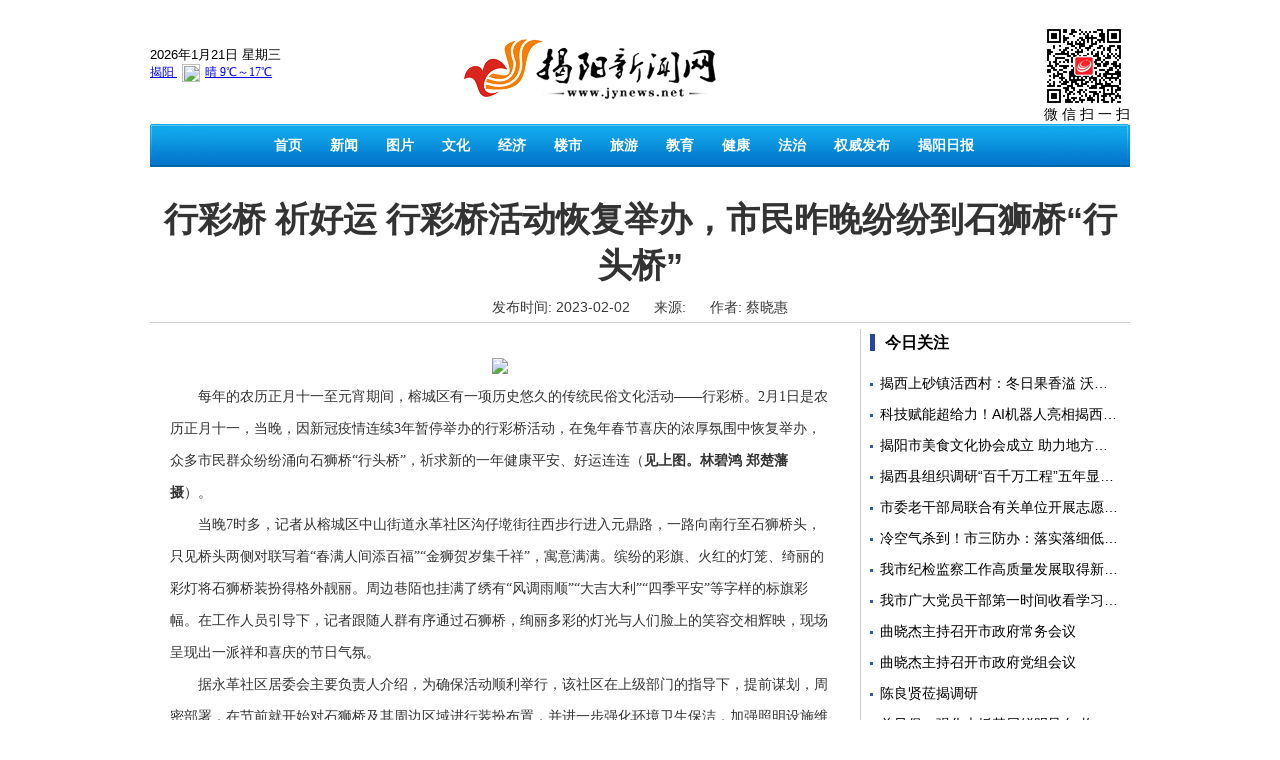

--- FILE ---
content_type: text/html;charset=UTF-8
request_url: https://jynews.net/newsWeb/toDetail?desId=171046
body_size: 4155
content:
<!DOCTYPE html>
<html>
<head>
    <meta charset="utf-8">
    <!-- <meta name="viewport" content="width=device-width, initial-scale=1.0"> -->
    <meta name="renderer" content="webkit">
    <title>行彩桥 祈好运 行彩桥活动恢复举办，市民昨晚纷纷到石狮桥&ldquo;行头桥&rdquo;</title>
    <link rel="shortcut icon" href="/static/favicona.ico">
    <!-- layer弹出层 -->
    <script type="text/javascript" src="/static/js/plugins/layer/mobile/layer.js"></script>
    <script type="text/javascript" src="/static/js/plugins/layui/layui.all.js"></script>
    <link rel="stylesheet" href="/static/js/plugins/layui/css/layui.css">
    <script type="text/javascript" src="/static/js/plugins/layui/lay/modules/laypage.js"></script>
    <style>
        .content img{max-width: 640px;}

</style>
</head>
<body>

﻿<link href="/uploads/dzb/jynews/css/common.css" rel="stylesheet">
<script type="text/javascript" src="/static/js/jquery.min.js?v=3.3.1"></script>

<div class="header">
    <div class="inner" style="background-color: #fff;">
        <div class="weather">
            <script language="javascript">
                var week;
                if (new Date().getDay() == 0) week = "星期日"
                if (new Date().getDay() == 1) week = "星期一"
                if (new Date().getDay() == 2) week = "星期二"
                if (new Date().getDay() == 3) week = "星期三"
                if (new Date().getDay() == 4) week = "星期四"
                if (new Date().getDay() == 5) week = "星期五"
                if (new Date().getDay() == 6) week = "星期六"
                document.write("<font size='2'>" + new Date().getFullYear() + "年" + (new Date().getMonth() + 1) + "月" +
                    new Date().getDate() + "日 " + week + "</font>");
            </script><br />
            <iframe width="200" scrolling="no" height="28" frameborder="0" scrolling="no" allowtransparency="true" src="https://i.tianqi.com?c=code&id=26&icon=1&py=jieyang&site=12"></iframe>
        </div>
        <div class="code"><img src="/static/image/weixin.jpg" /><span>微 信 扫 一 扫</span></div>
        <div class="logo"><a href="/newsWeb/newsIndex"><img src="/static/image/logo.png" /></a></div>
    </div>
</div>
<div class="nav">
    <div class="inner">
        <ul style="padding-left: 110px;">
            <li><a href="/newsWeb/newsIndex">首页</a></li>
            <li><a href="/newsWeb/toContentsDetailList?catalogId=18&limit=25" target="_blank">新闻</a></li>
            <li><a href="/newsWeb/toContentsDetailList?catalogId=19&htmlName=pictureDetailList.html" target="_blank">图片</a></li>
            <li><a href="/newsWeb/toContentsDetailList?catalogId=20&limit=25" target="_blank">文化</a></li>
            <li><a href="/newsWeb/toContentsDetailList?catalogId=21&limit=25" target="_blank">经济</a></li>
            <li><a href="/newsWeb/toContentsDetailList?catalogId=22&limit=25" target="_blank">楼市</a></li>
            <li><a href="/newsWeb/toContentsDetailList?catalogId=23&limit=25" target="_blank">旅游</a></li>
            <li><a href="/newsWeb/toContentsDetailList?catalogId=24&limit=25" target="_blank">教育</a></li>
            <li><a href="/newsWeb/toContentsDetailList?catalogId=25&limit=25" target="_blank">健康</a></li>
            <li><a href="/newsWeb/toContentsDetailList?catalogId=27&limit=25" target="_blank">法治</a></li>
            <li><a href="/newsWeb/toContentsDetailList?catalogId=29&limit=25" target="_blank">权威发布</a></li>
            <li><a href="http://jyrb.jynews.net/" target="_blank">揭阳日报</a></li>
        </ul>
    </div>
</div>


<script>
    function toCatalog(desId, name) {
        var attrClass = $("#attrClass").val();
        window.location.href = "/newsWeb/toContentsDetailList?desId=" + desId;
    }
    $(function () {
        window.ctxPath = "";

        var attrClass = $("#attrClass").val();
        if (attrClass != null && attrClass != '') {
            $("#" + attrClass).attr("class", $("#className").val());
        }
    })
</script>
<div class="wrapper">
    <div class="inner">
           <div class="article">
               <div class="title">行彩桥 祈好运 行彩桥活动恢复举办，市民昨晚纷纷到石狮桥&ldquo;行头桥&rdquo;</div>
               <div class="subtitle"></div>
               <div class="data">
                    <span>发布时间:  2023-02-02</span>
                    <span>来源:  </span>
                    <span>作者:  蔡晓惠</span>
               </div>
               <div class="main">
                    <div class="content"><p style="font-family: 宋体; font-size: 14px; white-space: normal; text-align: center;"><img src="http://jyrb.jynews.net/upfiles/image/img20230202/20232281256747.jpg" class=""/></p><p style="font-family: 宋体; font-size: 14px; white-space: normal;">　　每年的农历正月十一至元宵期间，榕城区有一项历史悠久的传统民俗文化活动——行彩桥。2月1日是农历正月十一，当晚，因新冠疫情连续3年暂停举办的行彩桥活动，在兔年春节喜庆的浓厚氛围中恢复举办，众多市民群众纷纷涌向石狮桥“行头桥”，祈求新的一年健康平安、好运连连（<strong>见上图。林碧鸿 郑楚藩 摄</strong>）。</p><p style="font-family: 宋体; font-size: 14px; white-space: normal;">　　当晚7时多，记者从榕城区中山街道永革社区沟仔墘街往西步行进入元鼎路，一路向南行至石狮桥头，只见桥头两侧对联写着“春满人间添百福”“金狮贺岁集千祥”，寓意满满。缤纷的彩旗、火红的灯笼、绮丽的彩灯将石狮桥装扮得格外靓丽。周边巷陌也挂满了绣有“风调雨顺”“大吉大利”“四季平安”等字样的标旗彩幅。在工作人员引导下，记者跟随人群有序通过石狮桥，绚丽多彩的灯光与人们脸上的笑容交相辉映，现场呈现出一派祥和喜庆的节日气氛。</p><p style="font-family: 宋体; font-size: 14px; white-space: normal;">　　据永革社区居委会主要负责人介绍，为确保活动顺利举行，该社区在上级部门的指导下，提前谋划，周密部署，在节前就开始对石狮桥及其周边区域进行装扮布置，并进一步强化环境卫生保洁，加强照明设施维护管理，同时在公安、卫健、城管执法、消防等有关部门的积极配合下，全力做好安全保障工作，努力为广大市民群众行彩桥营造优美整洁、安全有序的环境。</p><p style="font-family: 宋体; font-size: 14px; white-space: normal;">　　记者在采访中了解到，不少市民为了行彩桥争“头彩”，提前几天便来到石狮桥度桥祈福了，特别是前一天晚上（即农历正月初十晚），石狮桥就迎来了行彩桥的一波小高峰。</p><p style="font-family: 宋体; font-size: 14px; white-space: normal;">　　行彩桥是揭阳榕城民间一项沿袭已久的传统民俗文化活动，每年春节元宵期间，市区大大小小的桥梁被各式灯笼、彩旗等饰物装扮一新，迎接四方来客。该项活动分为农历正月十一“行头桥”、农历正月十五“行二桥”、农历正月十六“行尾桥”等三个阶段进行。人们通过行彩桥寄托对新一年的美好祝愿，以及对幸福生活的向往和期盼。</p><p style="font-family: 宋体; font-size: 14px; white-space: normal;">　　手里拿着一捆榕树枝和竹叶的市民刘阿姨笑呵呵地说：“很久没参加这样热闹的活动了。今年春节听说行彩桥恢复举办，我们一家老小早早就来‘行桥行兴’，感受过年的浓厚氛围，祈望新的一年一家人幸福安康。”</p><p style="font-family: 宋体; font-size: 14px; white-space: normal;">　　市民谢先生夫妇一早也带着孩子过来行彩桥。他告诉记者，他们一家都在外地生活，今年难得回来过年，就带着孩子来感受家乡的民俗文化，同时希望一家人在新的一年里能够健康平安、事事顺心。</p><p><br/></p></div>
               </div>
               <div class="side">
                   <iframe frameborder="0" scrolling="no" width="100%" height="500" src="/newsWeb/toIframeTemplate?catalogId=18&limit=20" style="margin-bottom:20px;"></iframe>
                   <iframe frameborder="0" scrolling="no" width="100%" height="500" src="/newsWeb/toIframeTemplate?catalogId=30&limit=20"></iframe>
               </div>
           </div>
          
    </div>
</div>
<div class="cline"></div>
<div class="footer">
    <div class="inner">
        <div class="foot">

            <script>var _hmt=_hmt||[];(function(){var hm=document.createElement("script");hm.src="https://hm.baidu.com/hm.js?ded8758665c63b7bfea44afc6c1f0679";var s=document.getElementsByTagName("script")[0];s.parentNode.insertBefore(hm,s)})();</script>
        </div>
        <div class="copyright">
            <p>本网站由揭阳新闻网版权所有，未经授权禁止复制或建立镜像</p>
            <p>揭阳新闻网违法和不良信息、网络谣言和虚假信息、网络内容从业人员违法违规行为举报电话及邮箱：0663-8216036、13828185377、jyrbxww＠163.com</p>
            <p>服务联系电话：0663-8210420</p>
            <p><a href="https://beian.miit.gov.cn/#/Integrated/index" target="_blank">粤ICP备09091489号-2</a></p>
            <p><a href="http://www.beian.gov.cn/portal/registerSystemInfo?recordcode=44520202000203" target="_blank">粤公网安备 44520202000203号</a></p>
            <p>互联网新闻信息服务许可证：44120180030</p>
            <p>
                <a href ="//bszs.conac.cn/sitename?method=show&id=532431663EE12D32E053012819AC44D4" target="_blank"><img src="/static/image/blue.png" /></a>
                <a href ="http://www.12377.cn/" target="_blank"><img src="/static/image/12277-1.png" /></a>
            </p>
        </div>
    </div>
</div>


</body>
</html>


--- FILE ---
content_type: text/html;charset=UTF-8
request_url: https://jynews.net/newsWeb/toIframeTemplate?catalogId=18&limit=20
body_size: 1562
content:
<!DOCTYPE html>
<html>
<head>
    <meta charset="utf-8">
    <meta name="viewport" content="width=device-width, initial-scale=1.0">
    <meta name="renderer" content="webkit">
    <title>详情列表</title>
    <link rel="shortcut icon" href="/static/favicon.ico">
    <link href="/static/css/common.css" rel="stylesheet">
</head>
<body>

    <div class="box">
        <h3><a href="/newsWeb/toContentsDetailList?catalogId=18&limit=20" style="float: left;" target="_blank"><span>今日关注</span></a></h3>
        <!-- <h3><span>今日关注</span></h3> -->
        <ul>
            <li>
                <a href="/newsWeb/toDetail?desId=238647" target="_blank" >
            
                    <span style="display: inline-block; width:96%; white-space:nowrap; text-overflow:ellipsis; overflow:hidden;">揭西上砂镇活西村：冬日果香溢 沃柑迎丰收</span>
                
                </a>
            </li>
            <li>
                <a href="/newsWeb/toDetail?desId=238646" target="_blank" >
            
                    <span style="display: inline-block; width:96%; white-space:nowrap; text-overflow:ellipsis; overflow:hidden;">科技赋能超给力！AI机器人亮相揭西政务服务</span>
                
                </a>
            </li>
            <li>
                <a href="/newsWeb/toDetail?desId=238645" target="_blank" >
            
                    <span style="display: inline-block; width:96%; white-space:nowrap; text-overflow:ellipsis; overflow:hidden;">揭阳市美食文化协会成立 助力地方美食产业高质量发展</span>
                
                </a>
            </li>
            <li>
                <a href="/newsWeb/toDetail?desId=238644" target="_blank" >
            
                    <span style="display: inline-block; width:96%; white-space:nowrap; text-overflow:ellipsis; overflow:hidden;">揭西县组织调研&ldquo;百千万工程&rdquo;五年显著变化工作</span>
                
                </a>
            </li>
            <li>
                <a href="/newsWeb/toDetail?desId=238643" target="_blank" >
            
                    <span style="display: inline-block; width:96%; white-space:nowrap; text-overflow:ellipsis; overflow:hidden;">市委老干部局联合有关单位开展志愿服务活动</span>
                
                </a>
            </li>
            <li>
                <a href="/newsWeb/toDetail?desId=238642" target="_blank" >
            
                    <span style="display: inline-block; width:96%; white-space:nowrap; text-overflow:ellipsis; overflow:hidden;">冷空气杀到！市三防办：落实落细低温冰冻防范应对措施</span>
                
                </a>
            </li>
            <li>
                <a href="/newsWeb/toDetail?desId=238641" target="_blank" >
            
                    <span style="display: inline-block; width:96%; white-space:nowrap; text-overflow:ellipsis; overflow:hidden;">我市纪检监察工作高质量发展取得新进展新成效</span>
                
                </a>
            </li>
            <li>
                <a href="/newsWeb/toDetail?desId=238640" target="_blank" >
            
                    <span style="display: inline-block; width:96%; white-space:nowrap; text-overflow:ellipsis; overflow:hidden;">我市广大党员干部第一时间收看学习《榜样10》</span>
                
                </a>
            </li>
            <li>
                <a href="/newsWeb/toDetail?desId=238639" target="_blank" >
            
                    <span style="display: inline-block; width:96%; white-space:nowrap; text-overflow:ellipsis; overflow:hidden;">曲晓杰主持召开市政府常务会议</span>
                
                </a>
            </li>
            <li>
                <a href="/newsWeb/toDetail?desId=238638" target="_blank" >
            
                    <span style="display: inline-block; width:96%; white-space:nowrap; text-overflow:ellipsis; overflow:hidden;">曲晓杰主持召开市政府党组会议</span>
                
                </a>
            </li>
            <li>
                <a href="/newsWeb/toDetail?desId=238637" target="_blank" >
            
                    <span style="display: inline-block; width:96%; white-space:nowrap; text-overflow:ellipsis; overflow:hidden;">陈良贤莅揭调研</span>
                
                </a>
            </li>
            <li>
                <a href="/newsWeb/toDetail?desId=238636" target="_blank" >
            
                    <span style="display: inline-block; width:96%; white-space:nowrap; text-overflow:ellipsis; overflow:hidden;">曾风保：强化大抓基层鲜明导向 构筑基层党建新优势</span>
                
                </a>
            </li>
            <li>
                <a href="/newsWeb/toDetail?desId=238591" target="_blank" >
            
                    <span style="display: inline-block; width:96%; white-space:nowrap; text-overflow:ellipsis; overflow:hidden;">普宁市里湖中学高考后教育案例入选省级典型</span>
                
                </a>
            </li>
            <li>
                <a href="/newsWeb/toDetail?desId=238590" target="_blank" >
            
                    <span style="display: inline-block; width:96%; white-space:nowrap; text-overflow:ellipsis; overflow:hidden;">普宁南溪镇：绘就水乡新图景 激活振兴新动能</span>
                
                </a>
            </li>
            <li>
                <a href="/newsWeb/toDetail?desId=238589" target="_blank" >
            
                    <span style="display: inline-block; width:96%; white-space:nowrap; text-overflow:ellipsis; overflow:hidden;">1月26日起惠来高铁站新增列车8趟</span>
                
                </a>
            </li>
            <li>
                <a href="/newsWeb/toDetail?desId=238588" target="_blank" >
            
                    <span style="display: inline-block; width:96%; white-space:nowrap; text-overflow:ellipsis; overflow:hidden;">揭东：排查整治风险隐患 严守市场安全底线</span>
                
                </a>
            </li>
            <li>
                <a href="/newsWeb/toDetail?desId=238587" target="_blank" >
            
                    <span style="display: inline-block; width:96%; white-space:nowrap; text-overflow:ellipsis; overflow:hidden;">市人民医院强基层巡回医疗活动首站启动</span>
                
                </a>
            </li>
            <li>
                <a href="/newsWeb/toDetail?desId=238586" target="_blank" >
            
                    <span style="display: inline-block; width:96%; white-space:nowrap; text-overflow:ellipsis; overflow:hidden;">我市2025年卫生健康工作交出亮眼答卷</span>
                
                </a>
            </li>
            <li>
                <a href="/newsWeb/toDetail?desId=238585" target="_blank" >
            
                    <span style="display: inline-block; width:96%; white-space:nowrap; text-overflow:ellipsis; overflow:hidden;">揭阳市全民健身系列活动新闻发布会举行</span>
                
                </a>
            </li>
            <li>
                <a href="/newsWeb/toDetail?desId=238584" target="_blank" >
            
                    <span style="display: inline-block; width:96%; white-space:nowrap; text-overflow:ellipsis; overflow:hidden;">&quot;粤美村晚&quot;迎新春文艺志愿服务活动走进揭东牌边村</span>
                
                </a>
            </li>
        </ul>
    </div>


</body>
</html>


--- FILE ---
content_type: text/html;charset=UTF-8
request_url: https://jynews.net/newsWeb/toIframeTemplate?catalogId=30&limit=20
body_size: 1457
content:
<!DOCTYPE html>
<html>
<head>
    <meta charset="utf-8">
    <meta name="viewport" content="width=device-width, initial-scale=1.0">
    <meta name="renderer" content="webkit">
    <title>详情列表</title>
    <link rel="shortcut icon" href="/static/favicon.ico">
    <link href="/static/css/common.css" rel="stylesheet">
</head>
<body>

    <div class="box">
        <h3><a href="/newsWeb/toContentsDetailList?catalogId=30&limit=20" style="float: left;" target="_blank"><span>民生关注</span></a></h3>
        <!-- <h3><span>民生关注</span></h3> -->
        <ul>
            <li>
                <a href="/newsWeb/toDetail?desId=238656" target="_blank" >
            
                    <span style="display: inline-block; width:96%; white-space:nowrap; text-overflow:ellipsis; overflow:hidden;">我市各地关工委开展创业培训激活乡村振兴新动能</span>
                
                </a>
            </li>
            <li>
                <a href="/newsWeb/toDetail?desId=238654" target="_blank" >
            
                    <span style="display: inline-block; width:96%; white-space:nowrap; text-overflow:ellipsis; overflow:hidden;">燕子&ldquo;排排坐&rdquo;</span>
                
                </a>
            </li>
            <li>
                <a href="/newsWeb/toDetail?desId=238653" target="_blank" >
            
                    <span style="display: inline-block; width:96%; white-space:nowrap; text-overflow:ellipsis; overflow:hidden;">&ldquo;文明交通，礼行天下&rdquo;主题宣传活动走进揭西山湖村</span>
                
                </a>
            </li>
            <li>
                <a href="/newsWeb/toDetail?desId=238652" target="_blank" >
            
                    <span style="display: inline-block; width:96%; white-space:nowrap; text-overflow:ellipsis; overflow:hidden;">兴&middot;揭阳|黄岐山森林公园烈士墓群</span>
                
                </a>
            </li>
            <li>
                <a href="/newsWeb/toDetail?desId=238593" target="_blank" >
            
                    <span style="display: inline-block; width:96%; white-space:nowrap; text-overflow:ellipsis; overflow:hidden;">李仕学：&ldquo;揭阳先生&rdquo;教材入选《四库全书》</span>
                
                </a>
            </li>
            <li>
                <a href="/newsWeb/toDetail?desId=238461" target="_blank" >
            
                    <span style="display: inline-block; width:96%; white-space:nowrap; text-overflow:ellipsis; overflow:hidden;">竺冈岩：登乐善好施之路，赏天工雕琢灵境</span>
                
                </a>
            </li>
            <li>
                <a href="/newsWeb/toDetail?desId=238390" target="_blank" >
            
                    <span style="display: inline-block; width:96%; white-space:nowrap; text-overflow:ellipsis; overflow:hidden;">春节：与其远旅，不如近游</span>
                
                </a>
            </li>
            <li>
                <a href="/newsWeb/toDetail?desId=238389" target="_blank" >
            
                    <span style="display: inline-block; width:96%; white-space:nowrap; text-overflow:ellipsis; overflow:hidden;">引进优质种牛  助力农户发展</span>
                
                </a>
            </li>
            <li>
                <a href="/newsWeb/toDetail?desId=238388" target="_blank" >
            
                    <span style="display: inline-block; width:96%; white-space:nowrap; text-overflow:ellipsis; overflow:hidden;">揭东交管大队白塔中队开展主题宣传活动</span>
                
                </a>
            </li>
            <li>
                <a href="/newsWeb/toDetail?desId=238387" target="_blank" >
            
                    <span style="display: inline-block; width:96%; white-space:nowrap; text-overflow:ellipsis; overflow:hidden;">揭阳市立德堂慈善会召开2026年年会</span>
                
                </a>
            </li>
            <li>
                <a href="/newsWeb/toDetail?desId=238386" target="_blank" >
            
                    <span style="display: inline-block; width:96%; white-space:nowrap; text-overflow:ellipsis; overflow:hidden;">冬日暖阳</span>
                
                </a>
            </li>
            <li>
                <a href="/newsWeb/toDetail?desId=238309" target="_blank" >
            
                    <span style="display: inline-block; width:96%; white-space:nowrap; text-overflow:ellipsis; overflow:hidden;">电子广告屏深夜起火，再敲公共安全警钟</span>
                
                </a>
            </li>
            <li>
                <a href="/newsWeb/toDetail?desId=238308" target="_blank" >
            
                    <span style="display: inline-block; width:96%; white-space:nowrap; text-overflow:ellipsis; overflow:hidden;">揭东交管大队进校园开展摩电交通安全宣传活动</span>
                
                </a>
            </li>
            <li>
                <a href="/newsWeb/toDetail?desId=238307" target="_blank" >
            
                    <span style="display: inline-block; width:96%; white-space:nowrap; text-overflow:ellipsis; overflow:hidden;">中国画作品邀请展在榕城区西湖美术馆举办</span>
                
                </a>
            </li>
            <li>
                <a href="/newsWeb/toDetail?desId=238306" target="_blank" >
            
                    <span style="display: inline-block; width:96%; white-space:nowrap; text-overflow:ellipsis; overflow:hidden;">草莓成熟迎客来</span>
                
                </a>
            </li>
            <li>
                <a href="/newsWeb/toDetail?desId=238305" target="_blank" >
            
                    <span style="display: inline-block; width:96%; white-space:nowrap; text-overflow:ellipsis; overflow:hidden;">兴&middot;揭阳|两任揭阳知县刘业勤</span>
                
                </a>
            </li>
            <li>
                <a href="/newsWeb/toDetail?desId=238248" target="_blank" >
            
                    <span style="display: inline-block; width:96%; white-space:nowrap; text-overflow:ellipsis; overflow:hidden;">郑卓越：诗书传家承祖德，勤政修志留清名</span>
                
                </a>
            </li>
            <li>
                <a href="/newsWeb/toDetail?desId=238094" target="_blank" >
            
                    <span style="display: inline-block; width:96%; white-space:nowrap; text-overflow:ellipsis; overflow:hidden;">袁冰丽：以监督之&ldquo;眼&rdquo;守护司法公正之&ldquo;秤&rdquo;</span>
                
                </a>
            </li>
            <li>
                <a href="/newsWeb/toDetail?desId=238092" target="_blank" >
            
                    <span style="display: inline-block; width:96%; white-space:nowrap; text-overflow:ellipsis; overflow:hidden;">潮州市关工委到揭阳交流学习</span>
                
                </a>
            </li>
            <li>
                <a href="/newsWeb/toDetail?desId=238090" target="_blank" >
            
                    <span style="display: inline-block; width:96%; white-space:nowrap; text-overflow:ellipsis; overflow:hidden;">揭东警方侦破一起市政绿化景观花木被盗案件</span>
                
                </a>
            </li>
        </ul>
    </div>


</body>
</html>


--- FILE ---
content_type: text/css
request_url: https://jynews.net/uploads/dzb/jynews/css/common.css
body_size: 4457
content:
*{ margin:0; padding:0; outline:0; list-style:none; text-decoration:none;}
body{ font-size:14px; font-family:"Microsoft YaHei","\5fae\8f6f\96c5\9ed1","\5b8b\4f53",sans-serif; color:#000; background-color: #FFF;}
img{ border:0; vertical-align:middle;}
a{ color:#000;}
ul,h3{ overflow:hidden; zoom:1;}
h3{ font-size:16px;  line-height:40px; }
input:-webkit-autofill {  -webkit-box-shadow: 0 0 0 1000px white inset !important;  }

.inner{ overflow:hidden;zoom:1; clear:both; width:980px; margin:auto;}
.fl,.left,.middle{ float:left;}
.fr,.right{ float:right;}
.clear{ overflow:hidden;zoom:1; clear:both;}
.banner img{ width:100%; height:auto;}
.tab .hd ul li{ float:left; font-size:20px; font-weight:normal; line-height:48px; cursor:pointer; }

.header .inner{ position:relative;  }
.header .logo{  padding:20px 0; text-align:center; }
.header .weather{ position: absolute; top:30px;}
.header .code{ float:right; padding-top:10px;}
.header .code img{ width:80px; height:80px;}
.header .code span{ display:block;}
.head{ display:none;}

.nav{ margin-bottom:10px;}
.nav .inner{ background:url(../../../../static/image/nav.jpg); }
.nav ul{ padding-left:40px;}
.nav ul li{ float:left;}
.nav ul li a{ float:left; padding:0 14px; line-height:43px; text-align:center; font-size:14px; font-weight:bold; color:#fff;}
.nav ul li a:hover{color:#c8f304;}

.footer{ line-height:30px; text-align:center; font-size:14px; margin-bottom:20px; }
.footer .foot a{ margin:0 10px;}
.footer .copyright img{ height:50px; width:auto;}

/* index */
.index .clear{ margin-bottom:10px;}
.index .clear0 .left{ width:41%; margin-right:10px;}
.index .clear0 .middle{ width:38%;}
.index .clear0 .right{ width:19%;}
.index .clear0 .right .banner{ margin-bottom: 5px;}


.index .clear1 .left{ width:19%; margin-right:10px; background:#E6EFF8; border:1px solid #9DC1E1; padding:5px;}
.index .clear1 .left .banner a{ display:block; margin-bottom:5px;}
.index .clear1 .middle{ width:39%;}
.index .clear1 .right{ width:39%; }

.index .clear2 .left{ width:19%; margin-right:10px; background:#E6EFF8; border:1px solid #9DC1E1; padding:5px;}
.index .clear2 .left .banner a{ display:block; margin-bottom:5px}
.index .clear2 .middle{ width:39%; border-bottom:1px solid #ddd;}
.index .clear2 .right{ width:39%; border-bottom:1px solid #ddd; border-right:1px solid #ddd;}


.index .clear3{ border:1px solid #ddd;}
.index .clear3 .left{ width:32%; margin-right:2%;}
.index .clear3 .middle{ width:32%;}
.index .clear3 .right{ width:32%;}



.slider{ position:relative;}
.slider .bd ul li a img{ width:100%; height:280px;}
.slider .hd{ background:url(../../../../static/image/hd.png); height:40px; position:absolute; top:100%; width:100%; margin-top:-40px; z-index:9;}
.slider .hd ul{  float:right; padding-right:10px; padding-top:10px; }
.slider .hd ul li{ float:left; background:url(../../../../static/image/hd.gif) center bottom no-repeat ; padding-top:3px; width:18px; height:18px; text-align:center; font-size:12px; margin-right:5px;cursor: pointer;}
.slider .hd ul li.on{ background:url(../../../../static/image/hd_on.gif) center bottom no-repeat;}
.slider .td{   position:absolute; top:100%; width:70%; padding-left:10px; line-height:20px; margin-top:-40px; z-index:99; color:#fff;}
.slider .td ul li{ display:none; }
.slider .td ul li.on{ display:block;}
.slider .prev,
.slider .next{ position:absolute; top:50%; width:20px; height:40px; cursor:pointer; margin-top: -20px;}
.slider .prev{ background:url(../../../../static/image/prev.png); left:10px;}
.slider .next{ background:url(../../../../static/image/next.png); lefT:100%; margin-left:-30px;}


.index .tab{ margin-bottom:20px;}
.index .tab .hd{  border-bottom:1px solid #ccc; margin-bottom:20px;}
.index .tab .hd ul li{ float:left; margin-right:20px; }
.index .tab .hd ul li.on{  border-bottom:4px solid #c00; color:#c00;}
.index .tab .bd ul{ margin-left:-10px; }
.index .tab .bd ul li{ float:left; padding-left:10px; margin-bottom:10px;}
.index .tab .bd ul li a{ float:left; display:block; background:#e3f1ff;  border-radius:20px; padding:0 15px; height:40px; line-height:40px; text-align:center; }


.topic{ border:1px solid #9DC1E1; background:url(../../../../static/image/topic.JPG) left center no-repeat; padding:10px 0px 10px 0px;}
.topic .topiclink{width: 70px;height:50px;float: left;}

.newspic{ border:1px solid #D1D1D1;}
.newspic h3{  background:url(../../../../static/image/sy033.JPG) 0 -1px repeat-x; float:left;}
/* .newspic h3{background-color: #cc0000;color:#FFFFFF;} */

.newspic .scroll{height: 28px; font-size: 16px;line-height: 28px;width: 303px; margin-left: 96px; overflow: hidden;background:url(../../../../static/image/sy033.JPG) 0 -1px repeat-x;}
.newspic .scroll{white-space: nowrap;}
.newspic .scroll li{display:inline-block;}
.newspic h3 a,
.newspic h3 span{ float:left; background:url(../../../../static/image/sy034.JPG) -1px top no-repeat; width:96px; height:28px; line-height:28px; font-size:14px; text-align:center;}
.newspic h3 a:hover{ color:#f00;}
.newspic .slider{ margin:10px;}



.news{ border:1px solid #D1D1D1;}
.news h3{  background:url(../../../../static/image/sy033.JPG) 0 -1px repeat-x; }
.news h3 a,
.news h3 span{ float:left; background:url(../../../../static/image/sy034.JPG) -1px top no-repeat; width:96px; height:28px; line-height:28px; font-size:14px; text-align:center;}
.news h3 a:hover{ color:#f00;}
.news ul{ padding:10px 4px 10px 8px;}
.news ul li{ overflow:hidden;zoom:1;}
.news ul li a{ display:block; }
.news ul li a span{ display:block; white-space:nowrap; text-overflow:ellipsis; overflow:hidden; line-height:26px;color:#000;}
.news ul li a img{ display:none; }
.news ul li a span:hover{color:#0c82ff;}
.news ul li.img{ margin-bottom:10px;}
.news ul li.img a span{ white-space:normal;}
.news ul li.img a img{ display:block; float:left; width:47%;  height:118px; margin-right:10px; border-radius:5px;}
.news ul li.bold a span{ line-height:40px; font-weight:bold; font-size:18px;}

.border{ border:0; padding:8px; border-left:1px solid #ddd; margin-left:-1px;}
.border h3{ background:none;}
.border h3 a{ background:url(../../../../static/image/sy107.JPG) 10px center no-repeat; padding-left:30px; text-align:left; color:#589334;}
.clear2 .border{ border-top:1px solid #ddd;}

.pic1{width: 580px;}

.town{ background:url(../../../../static/image/dh002.jpg) top repeat-x; margin-bottom:10px;}
.town h3{ float:left;}
.town ul li{ float:left; font-size:18px; font-weight:bold; line-height:45px;}
.town ul li a{ float:left; margin:0 15px;color:#44445f;}
.town ul li a:hover{color:#f00;}


.move{ background:url(../../../../static/image/move.jpg); height:100px; margin-bottom:10px; overflow:hidden;}
.move a.moveA{ float:left; width:760px; height:100%;}
.move .bd{ margin-top:20px;}
.move .bd ul li{ margin-bottom:5px;}
.move .bd ul li a{ font-size:18px; font-weight:bold; color:#c50000; }



.picture{ border:1px solid #A8C0DA;}
.picture h3{ padding:0 10px;}
.picture h3 a{ float:left; color:#3e99d2;}
.picture ul{ background:#D0DEEB; padding:10px 0;}
.picture ul li{ float:left; padding-left:2%; width:14%;  }
.picture ul li a{ float:left; width:100%; }
.picture ul li a div{ height:150px; overflow:hidden; border-radius:5px; margin-bottom:10px;}
.picture ul li a img{  width:100%; height:100%; border:1px solid #747371;}
.picture ul li a span{ font-size:14px;}


.zt1{ position:relative;}
.zt1 .hd{ position:absolute; top:100%; margin-top:-20px; width:100%;}
.zt1 .hd ul{ float:right;}
.zt1 .hd ul li{ float:left; background:#fff; width:20px; height:20px; line-height:20px; text-align:center;  font-size:12px; cursor:pointer;}
.zt1 .hd ul li.on{ background:#1b77d3; color:#fff;}


.zt2{ position:relative;}
.zt2 .bd{  overflow:hidden; margin-left:-10px;}
.zt2 .bd ul li{ float:left; padding-left:10px; width:254px;  }
.zt2 .bd ul li a img{ width:100%;  height:90px;}
.zt2 .prev,
.zt2 .next{  background:url(../../../../static/image/black.png); width:30px; height:30px; line-height:30px; text-align:center; border-radius:50%; position:absolute; top:50%; margin-top:-15px; z-index:9;}
.zt2 .prev{ left:0;}
.zt2 .next{ left:100%; margin-left:-30px;}

.main{ float:left; width:700px; margin-top:6px; padding-right:10px; border-right: #ccc 1px solid;min-height:1028px;height:auto;}
.side{ float:right; width:260px; }


.list{ margin-bottom:20px;}
.list h3{ border-bottom:1px solid #ccc; margin-bottom:20px;}
.list h3 a,
.list h3 span{ float:left; border-bottom:4px solid #c00; padding:0 20px; color:#c00; font-size:18px; font-weight:bold; }
.list ul li{ border-bottom:1px dotted #ddd;}
.list ul li a{ display:block; overflow:hidden;zoom:1; line-height:36px;}
.list ul li a span{ font-size:18px;}
.list ul li a i{ float:right; font-style:normal; font-size:14px; color:#666;}
.list ul li a:hover{ background:#fafafa; color:#c00;}
/* .list ul li:first-child a span{ font-weight:bold; font-size:20px;} */



.descriptionList{ margin-bottom:20px;}
.descriptionList h3{ border-bottom:1px solid #ccc; margin-bottom:20px;}
.descriptionList h3 a,
.descriptionList h3 span{  float:left; border-bottom:4px solid #c00; padding:0 20px; color:#c00; font-size:18px; font-weight:bold; }
.descriptionList ul li{ border-bottom:1px dotted #ccc;}
.descriptionList ul li a{ display:block; overflow:hidden;zoom:1; padding:15px 0; line-height:24px;}
.descriptionList ul li a span{ float:left; font-size:16px;  font-weight:bold; margin-bottom:10px; color:#369;}
.descriptionList ul li a i{ float:right; font-style:normal; font-size:14px; color:#666;  }
.descriptionList ul li a p{ clear:both; font-size:14px; color:#666; }
.descriptionList ul li a:hover{ background:#fafafa; color:#c00;}
.descriptionList ul li:first-child a span{ font-weight:bold; font-size:18px;}

.descriptionList ul li .pic{ float:left; width:200px; height:135px;}
.descriptionList ul li .title{ display:block; margin-left:10px; color:#369; font-size:16px;margin-bottom: 10px;}
.descriptionList ul li .dts{ float:right; font-style:normal; font-size:14px; color:#666;font-weight: normal; }
.descriptionList ul li .summary{ margin-left:10px; color:#666;font-weight: normal;}
.descriptionList ul li .left{float:left; width: 200px;}
.descriptionList ul li .right{float:right; width: 500px;}
.descriptionList .photourl{margin-bottom: 8px;}


.pictureList{ margin-bottom:20px;}
.pictureList h3{ border-bottom:1px solid #ccc; margin-bottom:20px;}
.pictureList h3 a,
.pictureList h3 span{  float:left; border-bottom:4px solid #c00; padding:0 20px; color:#c00; font-size:18px; font-weight:bold; }
.pictureList ul{ margin-left:-20px;}
.pictureList ul li{ float:left; padding-left:20px;}
.pictureList ul li a{ float:left; width:220px;}
.pictureList ul li a i{ display:none;}
.pictureList ul li a img{ width:100%; height:200px; margin-bottom:10px;}
.pictureList ul li a span{ display:block; height:60px; line-height:20px; overflow:hidden;}



.imgList ul li{ background:url(../../../../static/image/2014jylx2.jpg) center bottom no-repeat; overflow: hidden; padding-bottom:20px; margin-top:20px;}
.imgList ul li img{ float:left; width:200px; height:135px;}
.imgList ul li span{ display:block; margin-left:210px; color:#30455E; font-size:20px; margin-bottom: 20px;}
.imgList ul li i{ display: none;}
.imgList ul li p{ margin-left:210px; color:#666;}


.article{ padding:20px 0;}
.article .title{ text-align:center;  font-size:34px;color:#333; margin-bottom:1px; font-weight:bold;}
.article .subtitle{ text-align:center; font-size:28px;color:#333; margin-bottom:10px; font-weight:bold;}
.article .data{ text-align:center;  font-size:14px; border-bottom: #ccc 1px solid; padding-bottom: 5px; }
.article .data span{ margin:0 10px; color:#3b3b3b; }
.article .content{ padding:20px; line-height:32px; color:#333; font-size:16px;}
.article .content img{margin:0px 0px;}


.cline{width:980px; margin:auto; border-bottom: #ccc 1px solid; padding-bottom: 5px;}



.box{ margin-bottom:20px;}
.box h3{ margin-bottom:10px;}
.box h3 span{ border-left:5px solid #2744a0; padding:0 10px; font-size:16px; font-weight:bold;}
.box h3 a{ float:right;}
.box ul li{ background:url(../../../../static/image/dot.jpg) left 10px no-repeat; padding-left:10px; margin-bottom:8px;}
.box ul li a span{  font-size:14px; line-height:20px;}
.box ul li a img{  display:none; }
.box ul li a:hover{ color:#c00;}

.scenery ul li{ float:left; width:50%; background: none; padding:0;}
.scenery ul li a{ float:left; width:90%;}
.scenery ul li a img{  display:block; width:100%; height:100px; }



/* default */
.default .inner{ width:1100px;}
.default .header{ padding-top:70px;}
.default .logo{ float:left;}
.default .weather{ display:none;}
.default .nav{ position:absolute; left:0; top:0; width:100%; background:#333;}
.default .nav .inner{ background:none;}
.default .nav  ul{ padding:0;}
.default .nav  ul li{ padding:0;}
.default .nav  ul li a{ padding:0 22px; color:#ccc;}
.default .nav  ul li a:hover{ background:#000; color:#fff;}
.default .bar{ font-size:30px; position: absolute; width:100%; margin-top: -60px;}
.default .bar span{ margin-left:300px; border-left:2px solid #ccc; padding-left:20px;}


.default .tab{ margin-bottom:20px;}
.default .tab .hd{  border-bottom:1px solid #ccc; margin-bottom:10px; }
.default .tab .hd ul li{ padding:0 20px;}
.default .tab .hd ul li.on{  border-bottom:4px solid #c00; color:#c00;}
.default .tab .bd ul li a{ display:block; overflow:hidden;zoom:1; background:url(../../../../static/image/dot.png) left center no-repeat; padding-left:15px;}
.default .tab .bd ul li a img{  display:none; }
.default .tab .bd ul li a span{  line-height:36px;}
.default .tab .bd ul li a i{ float:right; font-style:normal; font-size:14px; color:#666;}
.default .tab .bd ul li a:hover{ color:#c00;}
.default .tab .bd ul li:first-child a span{ font-weight:bold; font-size:18px;}




/* jade */
.jade .nav1{ border-top:2px solid #159B46;}
.jade .nav1 ul{ margin-left:-10px;}
.jade .nav1 ul li{ float:left; line-height:50px; color:#ccc;}
.jade .nav1 ul li a{ float:right; padding:0 40px;}
.jade .nav1 ul li a:hover{ color:#159B46;}
.jade .footer .inner{ border-top:2px solid #159B46; padding-top:20px; }

.jade .clear0 .left{ width:72%;}
.jade .clear0 .right{ width:28%;}
.jade .clear1{ padding:20px 0;}
.jade .clear1 .left{ width:70%;}
.jade .clear1 .right{ width:28%;}
.jade .clear1 .fl{ width:48%;}
.jade .clear1 .fr{ width:48%;}


.jade .slider .bd ul li a img{ height:480px;}

.jade_notice{ background:#159B46; padding:40px 30px; height:400px;}
.jade_notice h3{  text-align:center;  color:#fff; font-size:20px; margin-bottom:40px; }
.jade_notice h3 span{ margin:0 20px;}
.jade_notice div{ color:#fff; line-height:36px;}



.jade_list{ margin-bottom:20px;}
.jade_list h3{ border-bottom:1px solid #ccc; margin-bottom:10px; }
.jade_list h3 a{ float:left; border-bottom:4px solid #159B46; color:#159B46; }
.jade_list ul li{ overflow:hidden;zoom:1; line-height:32px;}
.jade_list ul li a{ display:block; white-space:nowrap; text-overflow:ellipsis; overflow:hidden; }



.jade_intro{ padding-bottom:40px; border-left:1px solid #ccc; padding-left:20px;}
.jade_intro h3{ position:relative; overflow:visible;}
.jade_intro h3 span{ display:block;  color:#159B46; font-weight:bold;}
.jade_intro h3 i{ display:block; width:10px; height:10px; background:#fff; border:2px solid #159B46; border-radius:50%; position:absolute; left:-27px; top:15px;}
.jade_intro .banner{ margin-bottom:10px;}
.jade_intro p{ line-height:24px;}



.jade_picture{ margin-bottom:20px;}
.jade_picture h3{ background:url(../../../../static/image/jade.png) center center no-repeat; text-align:center;  color:#159B46; font-weight:bold; margin-bottom:10px; }
.jade_picture ul{ margin-left:-2%;}
.jade_picture ul li{ float:left; padding-left:2%; width:18%;  }
.jade_picture ul li a{ float:left; width:100%; text-align:center; }
.jade_picture ul li a div{ height:250px; overflow:hidden; border:1px solid #aaa; margin-bottom:10px;}
.jade_picture ul li a div img{ width:100%; height:100%;}






/* county */
.county .header .weather{ display:none;}
.county .header .logo{ float:left;}

.county .bar{ font-size:30px; position: absolute; width:100%; margin-top: -120px;}
.county .bar span{ margin-left:280px; border-left:2px solid #ccc; padding-left:20px;}


.county .clear1{ padding:20px 0;}
.county .clear1 .left{ width:40%;}
.county .clear1 .right{ width:58%;}

.county .clear2{ padding:20px 0;}
.county .clear2 .left{ width:30%; margin-right:2%;}
.county .clear2 .middle{ width:24%;}
.county .clear2 .right{ width:42%;}

.county .slider{ margin-bottom:10px;}
.county .slider .bd ul li a img{  height:340px;}


.county_intro h3{ background:#F0F1F5;  }
.county_intro h3 span{ float:left; background:#6E90CD; padding:0 10px; font-weight:normal; color:#fff; }
.county_intro div{ float:left; color:#2744a0; font-size:16px; font-weight:bold; line-height:40px;}
.county_intro p{ margin-left:220px; font-size:16px; line-height:26px;}


.county_paper{ background:#D0DEEB; border:1px solid #A8C0DC; margin-bottom:20px;}
.county_paper h3{ background:#fff url(../../../../static/image/zb.jpg) 10px center no-repeat; padding-left:50px;}
.county_paper h3 a{ float: right;}
.county_paper ul{ padding:10px 0; margin-right: 2%;}
.county_paper ul li{ float:left; padding-left:2%; width:14.6%;  }
.county_paper ul li a{ float:left; width:100%; text-align:center; }
.county_paper ul li a div{ height:200px; overflow:hidden; border:1px solid #aaa; margin-bottom:10px;}
.county_paper ul li a div img{ width:100%; height:100%;}
.county_paper ul li a span{ font-size:14px;}


.county .clear1 .left .box h3{ border-bottom: 1px solid #e5e5e5;}
.county .clear1 .left .box h3 span{ float:left; border-left:0; border-bottom:3px solid #2744a0; color:#2744a0; }


    /* card */
.street{ padding:30px 0;}
.street h3{ background:#FFFFEE; border:1px solid #ddd; text-align:center; color:#0f9fe6; font-size:28px; font-weight:bold; margin-bottom:30px;}
.street ul{ margin-left:-10px;}
.street ul li{ float:left; padding-left:10px; margin-bottom:10px;}
.street ul li a{ float:left; width:360px; background:url(../../../../static/image/street.jpg);  height:207px;}
.street ul li a span{ display:block; padding:20px 0; text-align:center; font-size:18px; font-weight:bold; color:#c00;}
.street ul li a div{ padding:0 30px;}



/* family */
.family .header,
.family .nav{ display:none;}
.family .top{ background:url(../../../../static/image/001.jpg) top repeat-x; text-align:center;}


.imglist ul li{ border-top:1px solid #ccc;}
.imglist ul li a{ display:block; overflow:hidden;zoom:1; padding:10px 0;}
.imglist ul li a img{ float:left; width:200px; height:150px; margin-right:20px;}
.imglist ul li a span{ display:block; font-size:20px; font-weight:bold; margin-bottom:20px; }
.imglist ul li a p{ color:#666; line-height:24px; font-size:14px; }


/* teacher */
.teacher .header,
.teacher .nav{ display:none;}
.teacher .top{ background:url(../../../../static/image/00.jpg) top repeat-x; text-align:center;}




/* youth */
.youth .header,
.youth .nav{ display:none;}

.youth .nav1{ background:#159B46; padding-left:80px;}
.youth .nav1 ul{ margin-left:-10px;}
.youth .nav1 ul li{ float:left; line-height:50px; color:#ccc;}
.youth .nav1 ul li a{ float:right; padding:0 30px; color:#fff;}



.youth .clear0{ padding:20px 0;}
.youth .clear0 .left{ width:66%;}
.youth .clear0 .right{ width:32%;}
.youth .clear1{ padding:20px 0;}
.youth .clear1 .left{ width:33%; margin-right:2%;}
.youth .clear1 .middle{ width:30%;}
.youth .clear1 .right{ width:33%;}
.youth .clear2{ padding:20px 0;}
.youth .clear2 .left{ width:48%; }
.youth .clear2 .right{ width:48%;}
.youth .clear2 .fl{ width:40%; background:#48A936;}
.youth .clear2 .fr{ width:58%;}



.youth .slider .bd ul li a img{  height:400px;}

.youth_list{ margin-bottom:20px;}
.youth_list h3{ border-bottom:1px solid #ccc; margin-bottom:10px; }
.youth_list h3 a{ float:left;  border-bottom:4px solid #159B46; color:#159B46; }
.youth_list ul li{ overflow:hidden;zoom:1; line-height:32px;}
.youth_list ul li a{ display:block; white-space:nowrap; text-overflow:ellipsis; overflow:hidden; }
.youth_list ul li:first-child a{ font-size:18px; font-weight:bold;}


.youth_list1{ margin-bottom:20px;}
.youth_list1 h3{ float:left; margin-right:20px; background:#48A936; padding:90px 0; width:180px; text-align:center;}
.youth_list1 ul li{ overflow:hidden;zoom:1; line-height:32px;}
.youth_list1 ul li a{ display:block; white-space:nowrap; text-overflow:ellipsis; overflow:hidden; }
.youth_list1 ul li:first-child a{ font-size:18px; font-weight:bold;}


.south .side table{ margin-bottom:20px;}
.south .side table td{ padding:20px 0; text-align: center;}
.south .side .banner{ margin-bottom:40px;}




/* system */
.login{ background:url(../../../../static/image/login.jpg) center top no-repeat; background-size:cover;  font-size:14px;}
.loginbox{ background:#fff; padding:40px; width:320px; margin:150px auto; border-radius:5px; box-shadow:0 3px 8px rgba(0,0,0,0.2); }
.loginbox div{ text-align:center; margin-bottom:40px;}
.loginbox h3{ font-weight:bold; margin-bottom:10px; }
.loginbox h3 span{ border-left:5px solid #c00; padding:0 20px;}
.loginbox ul li.text{ background:#fff; border:1px solid #ccc; padding-left:50px; margin-bottom:20px; overflow:hidden;zoom:1;  }
.loginbox ul li.text.t1{ background:url(../../../../static/image/t1.png) left center no-repeat;}
.loginbox ul li.text.t2{ background:url(../../../../static/image/t2.png) left center no-repeat;}
.loginbox ul li.text.t3{ background:url(../../../../static/image/t2.png) left center no-repeat;}

.loginbox ul li.text input{ background:none; border:0; height:50px; line-height:50px; width:250px; font-size:16px;}
.loginbox ul li.text input.short{ width:150px;}
.loginbox ul li.button{ background:#D31C2B; height:50px; line-height:50px; border-radius:5px;}
.loginbox ul li.button button{ width:100%; background:none; border:0; color:#fff; font-size:20px;}
.loginbox ul li p{ text-align:center; color:#c00; margin-top:10px;}
.login p.s1{ text-align:center; font-size:18px; font-weight:bold; margin-bottom:10px;}
.login p.s2{ text-align:center;  font-size:14px;}





--- FILE ---
content_type: text/css
request_url: https://jynews.net/static/js/plugins/layui/css/modules/code.css
body_size: 477
content:
/** layui-v2.1.5 MIT License By http://www.layui.com */
 html #layuicss-skincodecss{display:none;position:absolute;width:1989px}.layui-code-h3,.layui-code-view{position:relative;font-size:12px}.layui-code-view{display:block;margin:10px 0;padding:0;border:1px solid #e2e2e2;border-left-width:6px;background-color:#F2F2F2;color:#333;font-family:Courier New}.layui-code-h3{padding:0 10px;height:32px;line-height:32px;border-bottom:1px solid #e2e2e2}.layui-code-h3 a{position:absolute;right:10px;top:0;color:#999}.layui-code-view .layui-code-ol{position:relative;overflow:auto}.layui-code-view .layui-code-ol li{position:relative;margin-left:45px;line-height:20px;padding:0 5px;border-left:1px solid #e2e2e2;list-style-type:decimal-leading-zero;*list-style-type:decimal;background-color:#fff}.layui-code-view pre{margin:0}.layui-code-notepad{border:1px solid #0C0C0C;border-left-color:#3F3F3F;background-color:#0C0C0C;color:#C2BE9E}.layui-code-notepad .layui-code-h3{border-bottom:none}.layui-code-notepad .layui-code-ol li{background-color:#3F3F3F;border-left:none}